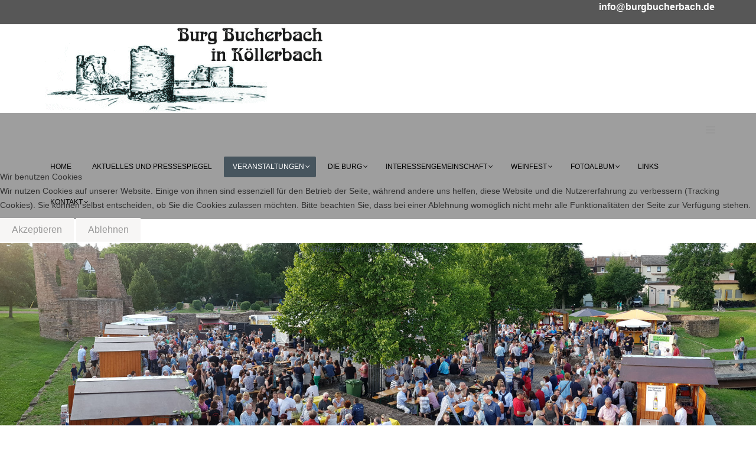

--- FILE ---
content_type: text/html; charset=utf-8
request_url: http://www.burgbucherbach.de/index.php/termine/weinfest
body_size: 9794
content:
<!DOCTYPE html>
<html xmlns="http://www.w3.org/1999/xhtml" xml:lang="de-de" lang="de-de" dir="ltr">

<head>
<script type="text/javascript">  (function(){ function blockCookies(disableCookies, disableLocal, disableSession){ if(disableCookies == 1){ if(!document.__defineGetter__){ Object.defineProperty(document, 'cookie',{ get: function(){ return ''; }, set: function(){ return true;} }); }else{ var oldSetter = document.__lookupSetter__('cookie'); if(oldSetter) { Object.defineProperty(document, 'cookie', { get: function(){ return ''; }, set: function(v){ if(v.match(/reDimCookieHint\=/) || v.match(/10ddef039475d6e8d1f7e3d91edbd841\=/)) { oldSetter.call(document, v); } return true; } }); } } var cookies = document.cookie.split(';'); for (var i = 0; i < cookies.length; i++) { var cookie = cookies[i]; var pos = cookie.indexOf('='); var name = ''; if(pos > -1){ name = cookie.substr(0, pos); }else{ name = cookie; } if(name.match(/reDimCookieHint/)) { document.cookie = name + '=; expires=Thu, 01 Jan 1970 00:00:00 GMT'; } } } if(disableLocal == 1){ window.localStorage.clear(); window.localStorage.__proto__ = Object.create(window.Storage.prototype); window.localStorage.__proto__.setItem = function(){ return undefined; }; } if(disableSession == 1){ window.sessionStorage.clear(); window.sessionStorage.__proto__ = Object.create(window.Storage.prototype); window.sessionStorage.__proto__.setItem = function(){ return undefined; }; } } blockCookies(1,1,1); }()); </script>


    <meta http-equiv="X-UA-Compatible" content="IE=edge">
    <meta name="viewport" content="width=device-width, initial-scale=1">
    
    <base href="http://www.burgbucherbach.de/index.php/termine/weinfest" />
	<meta http-equiv="content-type" content="text/html; charset=utf-8" />
	<meta name="keywords" content=" Burg Bucherbach, Köllerbach, Interessengemeinschaft Burg Bucherbach e.V., Bucherbach, Burg, burgbucherbach.de, Burg Bucherbach.de, Püttlingen, Saarland, Verein, Wasserburg, Niederungsburg, Kulturgüter, Gemeindeverband Püttlingen, Historisches, Initiative, Erhaltung, Philipp I, Philipp II, Bilder, Mitgliedschaft, initiative, conservations des biens culturels, château fort, des faits historiques, Sarre (Land), Sarre, tourisme, Tourismus" />
	<meta name="rights" content="Interessengemeinschaft Burg Bucherbach e.V." />
	<meta name="description" content="Die Interessengemeinschaft Burg Bucherbach e.V. ist ein Verein, der sich für die Erhaltung der Wasserburg in Köllerbach (Saarland) einsetzt und anderen Kulturgütern." />
	<meta name="generator" content="Joomla! - Open Source Content Management" />
	<title>Interessengemeinschaft Burg Bucherbach e.V. - Weinfest</title>
	<link href="/templates/jl_simpli_free/images/favicon.ico" rel="shortcut icon" type="image/vnd.microsoft.icon" />
	<link href="/favicon.ico" rel="shortcut icon" type="image/vnd.microsoft.icon" />
	<link href="/components/com_sppagebuilder/assets/css/font-awesome.min.css" rel="stylesheet" type="text/css" />
	<link href="/components/com_sppagebuilder/assets/css/animate.min.css" rel="stylesheet" type="text/css" />
	<link href="/components/com_sppagebuilder/assets/css/sppagebuilder.css" rel="stylesheet" type="text/css" />
	<link href="/components/com_sppagebuilder/assets/css/sppagecontainer.css" rel="stylesheet" type="text/css" />
	<link href="/components/com_sppagebuilder/assets/css/magnific-popup.css" rel="stylesheet" type="text/css" />
	<link href="//fonts.googleapis.com/css?family=Open+Sans:300,300italic,regular,italic,600,600italic,700,700italic,800,800italic&amp;subset=latin" rel="stylesheet" type="text/css" />
	<link href="/templates/jl_simpli_free/css/bootstrap.min.css" rel="stylesheet" type="text/css" />
	<link href="/templates/jl_simpli_free/css/font-awesome.min.css" rel="stylesheet" type="text/css" />
	<link href="/templates/jl_simpli_free/css/legacy.css" rel="stylesheet" type="text/css" />
	<link href="/templates/jl_simpli_free/css/template.css" rel="stylesheet" type="text/css" />
	<link href="/templates/jl_simpli_free/css/presets/preset3.css" rel="stylesheet" class="preset" type="text/css" />
	<link href="/plugins/system/helix3/assets/css/pagebuilder.css" rel="stylesheet" type="text/css" />
	<link href="/templates/jl_simpli_free/css/frontend-edit.css" rel="stylesheet" type="text/css" />
	<link href="http://www.burgbucherbach.de/modules/mod_je_social/css/style.css" rel="stylesheet" type="text/css" />
	<link href="/plugins/system/cookiehint/css/redimstyle.css?892459b61b051dba5f698bd838a9d425" rel="stylesheet" type="text/css" />
	<style type="text/css">
.sp-page-builder .page-content #section-id-1713251157476{padding-top: 0px;padding-right: 0px;padding-bottom: 0px;padding-left: 0px;margin-top: 0px;margin-right: 0px;margin-bottom: 0px;margin-left: 0px;}#column-id-1713251157475{box-shadow:0 0 0 0 #fff;background-color:#ffffff;}#sppb-addon-1713252227717 {
	background-color: rgba(255, 255, 255, 1);
}
@media (min-width: 768px) and (max-width: 991px) {#sppb-addon-1713252227717 {}}@media (max-width: 767px) {#sppb-addon-1713252227717 {}}#sppb-addon-1713252227717 .sppb-empty-space {height: 20px;}@media (min-width: 768px) and (max-width: 991px) {#sppb-addon-1713252227711 {}}@media (max-width: 767px) {#sppb-addon-1713252227711 {}}#sppb-addon-1683736826850 {
	background-color: rgba(255, 255, 255, 1);
}
@media (min-width: 768px) and (max-width: 991px) {#sppb-addon-1683736826850 {}}@media (max-width: 767px) {#sppb-addon-1683736826850 {}}#sppb-addon-1683736826850 .sppb-empty-space {height: 20px;}.sp-page-builder .page-content #section-id-1481276348826{padding-top: 0px;padding-right: 0px;padding-bottom: 0px;padding-left: 0px;margin-top: 0px;margin-right: 0px;margin-bottom: 0px;margin-left: 0px;}#sppb-addon-1481276348830 {
	background-color: rgba(255, 255, 255, 0.47);
}
@media (min-width: 768px) and (max-width: 991px) {#sppb-addon-1481276348830 {}}@media (max-width: 767px) {#sppb-addon-1481276348830 {}}#sppb-addon-1481276348830 img{}.sp-page-builder .page-content #section-id-1500803518174{padding: 0px 0px 0px 0px;margin: 0px 0px 0px 0px;}#sppb-addon-1713251157470 {
	background-color: rgba(255, 255, 255, 1);
}
@media (min-width: 768px) and (max-width: 991px) {#sppb-addon-1713251157470 {}}@media (max-width: 767px) {#sppb-addon-1713251157470 {}}#sppb-addon-1713251157470 .sppb-empty-space {height: 20px;}#sppb-addon-1756024059425 {
	background-color: rgba(255, 255, 255, 1);
}
@media (min-width: 768px) and (max-width: 991px) {#sppb-addon-1756024059425 {}}@media (max-width: 767px) {#sppb-addon-1756024059425 {}}#sppb-addon-1500803518176 {
	background-color: rgba(255, 255, 255, 1);
}
@media (min-width: 768px) and (max-width: 991px) {#sppb-addon-1500803518176 {}}@media (max-width: 767px) {#sppb-addon-1500803518176 {}}#sppb-addon-1500803518176 .sppb-empty-space {height: 20px;}#sppb-addon-1500803518177 {
	background-color: rgba(255, 255, 255, 1);
}
@media (min-width: 768px) and (max-width: 991px) {#sppb-addon-1500803518177 {}}@media (max-width: 767px) {#sppb-addon-1500803518177 {}}#sppb-addon-1756024059430 {
	background-color: rgba(255, 255, 255, 1);
}
@media (min-width: 768px) and (max-width: 991px) {#sppb-addon-1756024059430 {}}@media (max-width: 767px) {#sppb-addon-1756024059430 {}}#sppb-addon-1756024059430 .sppb-empty-space {height: 20px;}.sp-page-builder .page-content #section-id-1747041258891{padding-top: 0px;padding-right: 0px;padding-bottom: 0px;padding-left: 0px;margin-top: 0px;margin-right: 0px;margin-bottom: 0px;margin-left: 0px;}#column-id-1747041258892{box-shadow:0 0 0 0 #fff;background-color:#ffffff;}#sppb-addon-1747041258894 {
	background-color: rgba(255, 255, 255, 1);
}
@media (min-width: 768px) and (max-width: 991px) {#sppb-addon-1747041258894 {}}@media (max-width: 767px) {#sppb-addon-1747041258894 {}}#sppb-addon-1747041258894 .sppb-empty-space {height: 8px;}#sppb-addon-1747041258895 {
	background-color: rgba(255, 255, 255, 1);
}
@media (min-width: 768px) and (max-width: 991px) {#sppb-addon-1747041258895 {}}@media (max-width: 767px) {#sppb-addon-1747041258895 {}}#sppb-addon-1747041258896 {
	background-color: rgba(255, 255, 255, 1);
}
@media (min-width: 768px) and (max-width: 991px) {#sppb-addon-1747041258896 {}}@media (max-width: 767px) {#sppb-addon-1747041258896 {}}#sppb-addon-1747041258896 .sppb-empty-space {height: 17px;}.sp-page-builder .page-content #section-id-1751828456368{padding-top: 5px;padding-right: 5px;padding-bottom: 5px;padding-left: 5px;margin-top: 0px;margin-right: 0px;margin-bottom: 0px;margin-left: 0px;}#sppb-addon-1751828456370 {
	background-color: rgba(255, 255, 255, 1);
}
@media (min-width: 768px) and (max-width: 991px) {#sppb-addon-1751828456370 {}}@media (max-width: 767px) {#sppb-addon-1751828456370 {}}#sppb-addon-1751828456370 .sppb-empty-space {height: 20px;}#sppb-addon-1751828456371 {
	background-color: #ffffff;
}
@media (min-width: 768px) and (max-width: 991px) {#sppb-addon-1751828456371 {}}@media (max-width: 767px) {#sppb-addon-1751828456371 {}}#sppb-addon-1751828456372 {
	background-color: rgba(255, 255, 255, 1);
}
@media (min-width: 768px) and (max-width: 991px) {#sppb-addon-1751828456372 {}}@media (max-width: 767px) {#sppb-addon-1751828456372 {}}#sppb-addon-1751828456372 .sppb-empty-space {height: 20px;}.sp-page-builder .page-content #section-id-1481368995066{padding: 10px 0px 20px 0px;margin: 0px 0px 0px 0px;color:rgb(0, 0, 0);background-color:rgba(255, 255, 255, 0.02);}#column-id-1481368995067{background-color:rgba(255, 255, 255, 1);}#sppb-addon-1756024059418 {
	background-color: rgba(255, 255, 255, 1);
}
@media (min-width: 768px) and (max-width: 991px) {#sppb-addon-1756024059418 {}}@media (max-width: 767px) {#sppb-addon-1756024059418 {}}#sppb-addon-1756024059418 img{}#column-id-1481368995074{background-color:rgba(255, 255, 255, 1);}#sppb-addon-1722511216943 {
	background-color: rgba(255, 255, 255, 1);
}
@media (min-width: 768px) and (max-width: 991px) {#sppb-addon-1722511216943 {}}@media (max-width: 767px) {#sppb-addon-1722511216943 {}}#sppb-addon-1722511216943 img{}#column-id-1488181078146{background-color:#ffffff;}#sppb-addon-1662370932143 {
	background-color: rgba(255, 255, 255, 1);
}
@media (min-width: 768px) and (max-width: 991px) {#sppb-addon-1662370932143 {}}@media (max-width: 767px) {#sppb-addon-1662370932143 {}}#sppb-addon-1662370932143 img{}#column-id-1488181078147{background-color:#ffffff;}#sppb-addon-1690364229836 {
	background-color: rgba(255, 255, 255, 1);
}
@media (min-width: 768px) and (max-width: 991px) {#sppb-addon-1690364229836 {}}@media (max-width: 767px) {#sppb-addon-1690364229836 {}}#sppb-addon-1690364229836 img{}body{font-family:Open Sans, sans-serif; font-weight:300; }h1{font-family:Open Sans, sans-serif; font-weight:800; }h2{font-family:Open Sans, sans-serif; font-weight:600; }h3{font-family:Open Sans, sans-serif; font-weight:normal; }h4{font-family:Open Sans, sans-serif; font-weight:normal; }h5{font-family:Open Sans, sans-serif; font-weight:600; }h6{font-family:Open Sans, sans-serif; font-weight:600; }@media (min-width: 1400px) {
.container {
max-width: 1140px;
}
}#sp-top{ background-color:#575757; }#sp-top a{color:#ffffff;}#sp-menu{ background-color:#9e9e9e; }#sp-main-body{ background-image:url("/images/bg.jpg");background-repeat:no-repeat;background-size:cover; }
#je_socialicons .jeSocial a{ width:24px; height:24px; margin:0; padding:0; text-indent:-9999px; display:block}
#je_socialicons .jeSocial span { display: inline-block; padding:5px; -webkit-border-radius:20px;-moz-border-radius:20px;border-radius:20px;}
#je_socialicons .jeSocial span:hover {box-shadow: 0 1px 4px rgba(0,0,0,.3); -webkit-box-shadow: 0 1px 4px rgba(0,0,0,.3); -moz-box-shadow: 0 1px 4px rgba(0,0,0,.3); -o-box-shadow: 0 1px 4px rgba(0,0,0,.3);}
#redim-cookiehint-modal {position: fixed; top: 0; bottom: 0; left: 0; right: 0; z-index: 99998; display: flex; justify-content : center; align-items : center;}
	</style>
	<script type="application/json" class="joomla-script-options new">{"csrf.token":"b0e0a030d33899f0d6269b985d1cd731","system.paths":{"root":"","base":""},"joomla.jtext":{"COM_SPPAGEBUILDER_FRONTEND_EDITOR":"Frontend Editor","COM_SPPAGEBUILDER_PREVIEW":"Preview","COM_SPPAGEBUILDER_APPLY":"anwenden","COM_SPPAGEBUILDER_CANCEL":"Abbrechen","COM_SPPAGEBUILDER_MEDIA_MANAGER":"Media Manager","COM_SPPAGEBUILDER_MEDIA_MANAGER_UPLOAD_FILES":"Upload Files","COM_SPPAGEBUILDER_MEDIA_MANAGER_CLOSE":"Close Modal","COM_SPPAGEBUILDER_MEDIA_MANAGER_INSERT":"Insert","COM_SPPAGEBUILDER_MEDIA_MANAGER_SEARCH":"Search","COM_SPPAGEBUILDER_MEDIA_MANAGER_CANCEL":"Cancel","COM_SPPAGEBUILDER_MEDIA_MANAGER_DELETE":"Delete","COM_SPPAGEBUILDER_MEDIA_MANAGER_CONFIRM_DELETE":"You are about to permanently delete this item. 'Cancel' to stop, 'OK' to delete.","COM_SPPAGEBUILDER_MEDIA_MANAGER_LOAD_MORE":"Load More","COM_SPPAGEBUILDER_MEDIA_MANAGER_UNSUPPORTED_FORMAT":"File format not supported.","COM_SPPAGEBUILDER_MEDIA_MANAGER_BROWSE_MEDIA":"Browse Media","COM_SPPAGEBUILDER_MEDIA_MANAGER_BROWSE_FOLDERS":"Browse Folders","COM_SPPAGEBUILDER_MEDIA_MANAGER_CREATE_FOLDER":"New Folder","COM_SPPAGEBUILDER_ADDON_ICON_SELECT":"Select Icon","COM_SPPAGEBUILDER_MEDIA_MANAGER_ENTER_DIRECTORY_NAME":"Please enter the name of the directory which should be created.","COM_SPPAGEBUILDER_MEDIA_MANAGER_MEDIA_UPLOADING":"Uploading","COM_SPPAGEBUILDER_MEDIA_MANAGER_UPLOAD_FAILED":"Upload Failed","COM_SPPAGEBUILDER_MEDIA_MANAGER_MEDIA_LARGE":"This file is too large to upload.","COM_SPPAGEBUILDER_MEDIA_MANAGER_FILE_NOT_SUPPORTED":"File not supported","COM_SPPAGEBUILDER_ROW_OPTIONS":"Row Options","COM_SPPAGEBUILDER_ADD_NEW_ROW":"Add New Row","COM_SPPAGEBUILDER_DUPLICATE_ROW":"Duplicate row","COM_SPPAGEBUILDER_DISABLE_ROW":"Disable Row","COM_SPPAGEBUILDER_ENABLE_ROW":"Enable Row","COM_SPPAGEBUILDER_COPY_ROW":"Copy Row","COM_SPPAGEBUILDER_ROW_COPIED":"Copied","COM_SPPAGEBUILDER_PASTE_ROW":"Paste Row","COM_SPPAGEBUILDER_DELETE_ROW":"Delete Row","COM_SPPAGEBUILDER_ROW_TOGGLE":"Toggle Row","COM_SPPAGEBUILDER_DELETE_ROW_CONFIRMATION":"Do you really want to delete this row?","COM_SPPAGEBUILDER_ROW_COLUMNS_MANAGEMENT":"Add\/Manage Columns","COM_SPPAGEBUILDER_ROW_COLUMNS_CUSTOM":"Custom","COM_SPPAGEBUILDER_ROW_COLUMNS_GENERATE":"Generate","COM_SPPAGEBUILDER_IMPORT_PAGE":"Import (Pro)","COM_SPPAGEBUILDER_IMPORT_PAGE_ALT":"Import","COM_SPPAGEBUILDER_EXPORT_PAGE":"Export (Pro)","COM_SPPAGEBUILDER_PAGE_TEMPLATES":"Page Templates","COM_SPPAGEBUILDER_UNDO":"Undo","COM_SPPAGEBUILDER_REDO":"Redo","COM_SPPAGEBUILDER_SAVE":"Speichern","COM_SPPAGEBUILDER_SAVE_ROW":"Save Row","COM_SPPAGEBUILDER_ROW_COLUMNS_OPTIONS":"Column Options","COM_SPPAGEBUILDER_DELETE_COLUMN":"Delete Column","COM_SPPAGEBUILDER_ADD_NEW_ADDON":"Add New Addon","COM_SPPAGEBUILDER_ADDON":"Addon","COM_SPPAGEBUILDER_DELETE_ADDON":"Delete Addon","COM_SPPAGEBUILDER_DUPLICATE_ADDON":"Clone Addon","COM_SPPAGEBUILDER_EDIT_ADDON":"Edit Addon","COM_SPPAGEBUILDER_ADDONS_LIST":"Addons List","COM_SPPAGEBUILDER_ALL":"All","COM_SPPAGEBUILDER_MODAL_CLOSE":"Close Modal","COM_SPPAGEBUILDER_DISABLE_COLUMN":"Disable Column (Pro)","COM_SPPAGEBUILDER_ENABLE_COLUMN":"Enable Column (Pro)","COM_SPPAGEBUILDER_YES":"Ja","COM_SPPAGEBUILDER_NO":"Nein","COM_SPPAGEBUILDER_PAGE_TEMPLATES_LIST":"Template List","COM_SPPAGEBUILDER_PAGE_TEMPLATE_LOAD":"Import","COM_SPPAGEBUILDER_ENABLE_ADDON":"Enable Addon (Pro)","COM_SPPAGEBUILDER_DISABLE_ADDON":"Disable Addon (Pro)","COM_SPPAGEBUILDER_ADDON_PARENT_COLUMN":"Parent Column","COM_SPPAGEBUILDER_ADD_NEW_INNER_ROW":"Add Inner Row (Pro)","COM_SPPAGEBUILDER_MOVE_COLUMN":"Move Column","COM_SPPAGEBUILDER_DAY":"Day","COM_SPPAGEBUILDER_DAYS":"Days","COM_SPPAGEBUILDER_HOUR":"Hour","COM_SPPAGEBUILDER_HOURS":"Hours","COM_SPPAGEBUILDER_MINUTE":"Minute","COM_SPPAGEBUILDER_MINUTES":"Minutes","COM_SPPAGEBUILDER_SECOND":"Second","COM_SPPAGEBUILDER_SECONDS":"Seconds","COM_SPPAGEBUILDER_ADDON_OPTIN_FORM_SUBCSCRIBE":"Subscribe","COM_SPPAGEBUILDER_ADDON_AJAX_CONTACT_NAME":"Name","COM_SPPAGEBUILDER_ADDON_AJAX_CONTACT_EMAIL":"Emailadresse"}}</script>
	<script src="/media/system/js/core.js?892459b61b051dba5f698bd838a9d425" type="text/javascript"></script>
	<script src="/media/jui/js/jquery.min.js?892459b61b051dba5f698bd838a9d425" type="text/javascript"></script>
	<script src="/media/jui/js/jquery-noconflict.js?892459b61b051dba5f698bd838a9d425" type="text/javascript"></script>
	<script src="/media/jui/js/jquery-migrate.min.js?892459b61b051dba5f698bd838a9d425" type="text/javascript"></script>
	<script src="/components/com_sppagebuilder/assets/js/sppagebuilder.js" type="text/javascript"></script>
	<script src="http://www.burgbucherbach.de/modules/mod_countdownaholic/js/countdown.js" type="text/javascript"></script>
	<script src="/components/com_sppagebuilder/assets/js/jquery.magnific-popup.min.js" type="text/javascript"></script>
	<script src="/templates/jl_simpli_free/js/bootstrap.min.js" type="text/javascript"></script>
	<script src="/templates/jl_simpli_free/js/jquery.sticky.js" type="text/javascript"></script>
	<script src="/templates/jl_simpli_free/js/main.js" type="text/javascript"></script>
	<script src="/templates/jl_simpli_free/js/frontend-edit.js" type="text/javascript"></script>
	<script type="text/javascript">
(function() {  if (typeof gtag !== 'undefined') {       gtag('consent', 'denied', {         'ad_storage': 'denied',         'ad_user_data': 'denied',         'ad_personalization': 'denied',         'functionality_storage': 'denied',         'personalization_storage': 'denied',         'security_storage': 'denied',         'analytics_storage': 'denied'       });     } })();
	</script>
	<meta content="Weinfest" property="og:title" />
	<meta content="website" property="og:type"/>
	<meta content="http://www.burgbucherbach.de/index.php/termine/weinfest" property="og:url" />


    <meta content="https://www.burgbucherbach.de/images/2017/06/16/20130525_151221.jpg" property="og:image" />
	<meta content="1200" property="og:image:width" />
	<meta content="630" property="og:image:height" />

</head>
<body class="site com-sppagebuilder view-page no-layout no-task itemid-336 de-de ltr  sticky-header layout-fluid">
    <div class="body-innerwrapper">
        <section id="sp-top"><div class="container"><div class="row"><div id="sp-top1" class="col-lg-6 "><div class="sp-column "><div class="sp-module "><div class="sp-module-content">
<div  id="je_socialicons">
    <div class="jeSocial">
		           <span class="icon1"><a href="https://www.facebook.com/BurgBucherbach/" class="icon1" target="_blank" rel="nofollow" title="Facebook"></a></span>
            </div>
</div>

<script type="text/javascript">
  var el = document.getElementById('jExt118');
  if(el) {el.style.display += el.style.display = 'none';}
</script>
</div></div></div></div><div id="sp-top2" class="col-lg-6 "><div class="sp-column vertical-align:middle;"><div class="sp-module "><div class="sp-module-content">

<div class="custom"  >
	<p style="text-align: right;"><span style="font-size: 12pt;"><strong><a href="mailto:info@burgbucherbach.de" rel="alternate">info@burgbucherbach.de</a></strong></span></p></div>
</div></div></div></div></div></div></section><header id="sp-header"><div class="container"><div class="row"><div id="sp-logo" class="col-8 col-lg-12 "><div class="sp-column "><a class="logo" href="/"><h1><img class="sp-default-logo" src="/images/logo_burg.gif" alt="Interessengemeinschaft Burg Bucherbach e.V."></h1></a></div></div></div></div></header><section id="sp-menu"><div class="container"><div class="row"><div id="sp-menu" class="col-4 col-lg-12 "><div class="sp-column ">			<div class='sp-megamenu-wrapper'>
				<a id="offcanvas-toggler" href="#"><i class="fa fa-bars"></i></a>
				<ul class="sp-megamenu-parent menu-fade hidden-xs"><li class="sp-menu-item"><a  href="/index.php"  >Home</a></li><li class="sp-menu-item"><a  href="/index.php/aktuelles"  >Aktuelles und Pressespiegel</a></li><li class="sp-menu-item sp-has-child active"><a  href="/index.php/termine"  >Veranstaltungen</a><div class="sp-dropdown sp-dropdown-main sp-menu-right" style="width: 240px;"><div class="sp-dropdown-inner"><ul class="sp-dropdown-items"><li class="sp-menu-item"><a  href="/index.php/termine/spuk-in-der-burg"  >Spuk in der Burg</a></li><li class="sp-menu-item current-item active"><a  href="/index.php/termine/weinfest"  >Weinfest</a></li></ul></div></div></li><li class="sp-menu-item sp-has-child"><a  href="/index.php/die-burg"  >Die Burg</a><div class="sp-dropdown sp-dropdown-main sp-menu-right" style="width: 240px;"><div class="sp-dropdown-inner"><ul class="sp-dropdown-items"><li class="sp-menu-item"><a  href="/index.php/die-burg/geschichtliches"  >Geschichtliches</a></li><li class="sp-menu-item"><a  href="/index.php/die-burg/koellertalschleife-jakobsweg"  >Köllertalschleife Jakobsweg</a></li><li class="sp-menu-item"><a  href="/index.php/die-burg/standort"  >Standort</a></li><li class="sp-menu-item"><a  href="http://audioguide.burgbucherbach.de" rel="noopener noreferrer" target="_blank" >Audioguide</a></li></ul></div></div></li><li class="sp-menu-item sp-has-child"><a  href="/index.php/interessengemeinschaft"  >Interessengemeinschaft</a><div class="sp-dropdown sp-dropdown-main sp-menu-right" style="width: 240px;"><div class="sp-dropdown-inner"><ul class="sp-dropdown-items"><li class="sp-menu-item"><a  href="/index.php/interessengemeinschaft/vorstand"  >Vorstand</a></li><li class="sp-menu-item"><a  href="/index.php/interessengemeinschaft/unsere-ziele"  >Unsere Ziele</a></li><li class="sp-menu-item"><a  href="/index.php/interessengemeinschaft/burgpate"  >Werden Sie Burgpate</a></li></ul></div></div></li><li class="sp-menu-item sp-has-child"><a  href="/index.php/weinfest"  >Weinfest</a><div class="sp-dropdown sp-dropdown-main sp-menu-right" style="width: 240px;"><div class="sp-dropdown-inner"><ul class="sp-dropdown-items"><li class="sp-menu-item sp-has-child"><a  href="/index.php/weinfest/weinfest-archiv"  >Weinfest Archiv</a><div class="sp-dropdown sp-dropdown-sub sp-menu-right" style="width: 240px;"><div class="sp-dropdown-inner"><ul class="sp-dropdown-items"><li class="sp-menu-item"><a  href="/index.php/weinfest/weinfest-archiv/weinfest-2025"  >Weinfest 2025</a></li><li class="sp-menu-item"><a  href="/index.php/weinfest/weinfest-archiv/weinfest-2024"  >Weinfest 2024</a></li><li class="sp-menu-item"><a  href="/index.php/weinfest/weinfest-archiv/weinfest-2013"  >Weinfest 2013</a></li><li class="sp-menu-item"><a  href="/index.php/weinfest/weinfest-archiv/weinfest-2012"  >Weinfest 2012</a></li><li class="sp-menu-item"><a  href="/index.php/weinfest/weinfest-archiv/weinfest-2022"  >Weinfest 2022</a></li><li class="sp-menu-item"><a  href="/index.php/weinfest/weinfest-archiv/weinfest-2019"  >Weinfest 2019</a></li><li class="sp-menu-item"><a  href="/index.php/weinfest/weinfest-archiv/weinfest-2018"  >Weinfest 2018</a></li><li class="sp-menu-item"><a  href="/index.php/weinfest/weinfest-archiv/weinfest-2017"  >Weinfest 2017</a></li><li class="sp-menu-item"><a  href="/index.php/weinfest/weinfest-archiv/weinfest-2016"  >Weinfest 2016</a></li><li class="sp-menu-item"><a  href="/index.php/weinfest/weinfest-archiv/weinfest-2023"  >Weinfest 2023</a></li><li class="sp-menu-item"><a  href="/index.php/weinfest/weinfest-archiv/weinfest-2015"  >Weinfest 2015</a></li><li class="sp-menu-item"><a  href="/index.php/weinfest/weinfest-archiv/weinfest-2014"  >Weinfest 2014</a></li></ul></div></div></li><li class="sp-menu-item sp-has-child"><a  href="/index.php/weinfest/weinprinzessinen"  >Weinprinzessinen</a><div class="sp-dropdown sp-dropdown-sub sp-menu-right" style="width: 240px;"><div class="sp-dropdown-inner"><ul class="sp-dropdown-items"><li class="sp-menu-item"><a  href="/index.php/weinfest/weinprinzessinen/weinprinzessin-2019"  >Weinprinzessin 2019</a></li><li class="sp-menu-item"><a  href="/index.php/weinfest/weinprinzessinen/weinprinzessin-2018"  >Weinprinzessin 2018</a></li><li class="sp-menu-item"><a  href="/index.php/weinfest/weinprinzessinen/weinprinzessin-2017"  >Weinprinzessin 2017</a></li><li class="sp-menu-item"><a  href="/index.php/weinfest/weinprinzessinen/weinprinzessin-2016"  >Weinprinzessin 2016</a></li><li class="sp-menu-item"><a  href="/index.php/weinfest/weinprinzessinen/weinprinzessin-2014"  >Weinprinzessin 2014</a></li><li class="sp-menu-item"><a  href="/index.php/weinfest/weinprinzessinen/weinprinzessin-2013"  >Weinprinzessin 2013</a></li><li class="sp-menu-item"><a  href="/index.php/weinfest/weinprinzessinen/weinprinzessin-2015"  >Weinprinzessin 2015</a></li><li class="sp-menu-item"><a  href="/index.php/weinfest/weinprinzessinen/weinprinzessin-2012"  >Weinprinzessin 2012</a></li></ul></div></div></li><li class="sp-menu-item"><a  href="/index.php/weinfest/burggraefinen-und-burggrafen"  >Burggräfinen und Burggrafen</a></li></ul></div></div></li><li class="sp-menu-item sp-has-child"><a  href="/index.php/fotoalbum"  >Fotoalbum</a><div class="sp-dropdown sp-dropdown-main sp-menu-right" style="width: 240px;"><div class="sp-dropdown-inner"><ul class="sp-dropdown-items"><li class="sp-menu-item"><a  href="/index.php/fotoalbum/videos"  >Videos</a></li></ul></div></div></li><li class="sp-menu-item"><a  href="/index.php/links"  >Links</a></li><li class="sp-menu-item sp-has-child"><a  href="/index.php/kontakt"  >Kontakt</a><div class="sp-dropdown sp-dropdown-main sp-menu-right" style="width: 240px;"><div class="sp-dropdown-inner"><ul class="sp-dropdown-items"><li class="sp-menu-item"><a  href="/index.php/kontakt/impressum"  >Impressum</a></li><li class="sp-menu-item"><a  href="/index.php/kontakt/impressum-disclaimer-datenschutz"  >Impressum/Disclaimer/Datenschutz</a></li></ul></div></div></li></ul>			</div>
		</div></div></div></div></section><section id="sp-page-title"><div class="row"><div id="sp-title" class="col-lg-12 "><div class="sp-column "></div></div></div></section><section id="sp-main-body"><div class="row"><div id="sp-component" class="col-lg-12 "><div class="sp-column "><div id="system-message-container">
	</div>

<div id="sp-page-builder" class="sp-page-builder  page-24">

	
	<div class="page-content">
				<section id="section-id-1713251157476" class="sppb-section "  ><div class="sppb-row-container"><div class="sppb-row"><div class="sppb-col-md-12"><div id="column-id-1713251157475" class="sppb-column" ><div class="sppb-column-addons"><div id="sppb-addon-1713252227717" class="clearfix" ><div class="sppb-empty-space  clearfix"></div></div><div id="sppb-addon-1713252227711" class="clearfix" ><div class="sppb-addon sppb-addon-module "><div class="sppb-addon-content">
<div class="countdown">


            <table width="50%" border="0" cellspacing="0" cellpadding="0">
        <tbody><tr>
          <td align="center" valign="middle">
  <script type="application/javascript">
/*
1 hour = 3600 seconds
1 day = 86400 seconds
1 week = 604800 seconds
1 month = 2629744 seconds 
1 year = 31556926 seconds
*/
function countdownComplete(){
  location.replace('');
}
var countdown163 = new Countdown({
                              year    : 2026,
                              month   : 07, 
                              day   : 24, 
                              hour    : 18,
                              ampm    : "pm",
                              minute  : 0, 
                              second  : 0,
                              style     : "boring", // flip or boring
                              hideLabels  : false,    // Set to true to prevent the "DAYS HOURS MINUTES" labels below the number altogether
                              hideLine  : false,    // When true, hides the black line in the middle of the numbers. (Doesn't affect the "flip" stlye)
                              rangeHi : "month",  // The highest unit of time to display
                              rangeLo : "second",  // The lowest unit of time to display
                              numberMarginTop : 0.0,
                              padding : 0.0,  // Padding between the digits and the background box. Value reflects a percentage of overall height.
                              width     : 200,  // Defaults to 200 pixels, you can specify a custom width size here.
                              height  : 100,   // Defaults to 30 pixels, you can specify a custom height size here.
                              labelText :   {
                                              second  : "SECONDS",
                                              minute  : "MINUTES",
                                              hour  : "HOURS",
                                              day   : "DAYS",
                                              month   : "MONTHS",
                                              year  : "YEAR"     // <- no comma on last item!
                                            },
                                              numbers  : {
                              font : "Arial, Helvetica, sans-serif",
                              color : "FFFFFF",
                              bkgd  : "365D8B",
                              rounded : 0.15,  // percentage of size 
                              shadow  : {
                                           x : 0,  // x offset (in pixels)
                                           y : 3,  // y offset (in pixels)
                                           s : 4,  // spread
                                           c : "#000000", // color
                                           a : 0.4,  // alpha
                                     }
                              },
                              labels  : {
                              font    : "Comic Sans MS, cursive, sans-serif",
                              color   : "ff7700",
                              textScale : 3.0, //Labels font size.
                              offset  : 10,  // Number of pixels to push the labels down away from numbers.
                              weight  : "normal"
                         }
});
</script>
            </td>
          </tr>
        </tbody>
      </table>
    </div></div></div></div><div id="sppb-addon-1683736826850" class="clearfix" ><div class="sppb-empty-space  clearfix"></div></div></div></div></div></div></div></section><section id="section-id-1481276348826" class="sppb-section "  ><div class="sppb-row-container"><div class="sppb-row"><div class="sppb-col-md-12"><div id="column-id-1481276348827" class="sppb-column" ><div class="sppb-column-addons"><div id="sppb-addon-1481276348830" class=" sppb-wow fadeInDown clearfix"  data-sppb-wow-duration="300ms" ><div class="sppb-addon sppb-addon-single-image sppb-text-center "><div class="sppb-addon-content"><div class="sppb-addon-single-image-container"><img class="sppb-img-responsive" src="/images/2018/03/11/hp_head_01.jpg" alt="hp_head_01.jpg" title=""></div></div></div></div></div></div></div></div></div></section><section id="section-id-1500803518174" class="sppb-section "  ><div class="sppb-row-container"><div class="sppb-row"><div class="sppb-col-md-12"><div id="column-id-1500803518175" class="sppb-column" ><div class="sppb-column-addons"><div id="sppb-addon-1713251157470" class="clearfix" ><div class="sppb-empty-space  clearfix"></div></div><div id="sppb-addon-1756024059425" class="clearfix" ><div class="sppb-addon sppb-addon-text-block 0 sppb-text-center "><div class="sppb-addon-content"><div style="text-align: center;"><span style="font-size: 18pt;"><span style="font-size: 18pt;"><strong><span style="font-size: 24pt;">Weinfest 2025<br /><br /><span style="font-size: 18pt;">Ein tolles Weinfest ist vorbei.</span><br /><br /></span></strong></span></span>
<div style="text-align: center;">&nbsp;<span style="font-size: 14pt;">Wir bedanken uns bei&nbsp; allen Besuchern, mitwirkenden <br />Vereinen, flei&szlig;igen Helfern, den DJ Kasimir, Engelfangen und <br />den Team der IG Burg f&uuml;r dieses beeindruckende Fest.</span><br /><br /></div>
<div style="text-align: center;"><span style="font-size: 14pt;">Nach dem Weinfest ist vor dem Weinfest &hellip;<br /></span></div>
<span style="font-size: 18pt;"><strong><br /><span style="font-size: 14pt;">wir sehen uns 2026 &hellip;</span><br />( 24.-25.07.2026 )<br /></strong></span><strong style="font-size: 14pt;"><span style="font-size: 36pt;"><br /></span></strong></div></div></div></div><div id="sppb-addon-1500803518176" class="clearfix" ><div class="sppb-empty-space  clearfix"></div></div><div id="sppb-addon-1500803518177" class="clearfix" ><div class="sppb-addon sppb-addon-text-block 0 sppb-text-center "><div class="sppb-addon-content"><div style="text-align: center;"><span style="font-size: 14pt;"><a href="https://www.burgbucherbach.de/index.php/weinfest/weinfest-archiv/weinfest-2025"><strong style="font-size: 14pt;"><span style="font-size: 18pt;">hier geht es zum<br /></span><br /><span style="font-size: 24pt;">>>></span>&nbsp;<span style="font-size: 24pt;">R&uuml;ckblick <<<<br /></span> <br /><span style="font-size: 18pt;">Weinfest 2025</span></strong></a><strong style="font-size: 14pt;"><span style="font-size: 18pt;">&nbsp;...<br /><br /><br /></span></strong></span></div></div></div></div><div id="sppb-addon-1756024059430" class="clearfix" ><div class="sppb-empty-space  clearfix"></div></div></div></div></div></div></div></section><section id="section-id-1747041258891" class="sppb-section "  ><div class="sppb-row-container"><div class="sppb-row"><div class="sppb-col-md-12"><div id="column-id-1747041258892" class="sppb-column" ><div class="sppb-column-addons"><div id="sppb-addon-1747041258894" class="clearfix" ><div class="sppb-empty-space  clearfix"></div></div><div id="sppb-addon-1747041258895" class="clearfix" ><div class="sppb-addon sppb-addon-text-block 0 sppb-text-center "><div class="sppb-addon-content"><div style="text-align: center;">
<div id="sppb-addon-1713276975402" class="clearfix">
<div class="sppb-addon sppb-addon-text-block 0 sppb-text-center ">
<div class="sppb-addon-content">
<div style="text-align: center;"><span style="font-size: 14pt;"><strong>Teilnehmende Vereine: </strong></span></div>
<div id="sppb-addon-1659171381824" class="clearfix">
<div class="sppb-addon sppb-addon-text-block 0  ">
<div class="sppb-addon-content">
<div style="text-align: center;"><span style="font-size: 14pt;">Sportfreunde K&ouml;llerbach, Turnverein 1890 P&uuml;ttlingen, <br />KSV K&ouml;llerbach-P&uuml;ttlingen, Handball Sportverein P&uuml;ttlingen, <br />SPD P&uuml;ttlingen, Junge Union P&uuml;ttlingen. <br /></span></div>
</div>
</div>
</div>
</div>
</div>
</div>
<div id="sppb-addon-1713276975413" class="clearfix">&nbsp;</div>
<div id="sppb-addon-1713276975404" class="clearfix">
<div class="sppb-addon sppb-addon-text-block 0 sppb-text-center ">
<div class="sppb-addon-content">
<div style="text-align: center;"><span style="font-size: 14pt;"><strong>F&uuml;r schmackhafte Verk&ouml;stigungen sorgten:</strong></span></div>
<div id="sppb-addon-1659171381824" class="clearfix">
<div class="sppb-addon sppb-addon-text-block 0  ">
<div class="sppb-addon-content">
<div style="text-align: center;"><span style="font-size: 14pt;">Der Zeisweiler Burgergrill, Reitverein K&ouml;llerbach, <br />frische Flammkuchen vom TTC K&ouml;llerbach und die Cr&ecirc;perie Tamara.</span></div>
</div>
</div>
</div>
</div>
</div>
</div>
</div></div></div></div><div id="sppb-addon-1747041258896" class="clearfix" ><div class="sppb-empty-space  clearfix"></div></div></div></div></div></div></div></section><section id="section-id-1751828456368" class="sppb-section "  ><div class="sppb-row-container"><div class="sppb-row"><div class="sppb-col-md-12"><div id="column-id-1751828456369" class="sppb-column" ><div class="sppb-column-addons"><div id="sppb-addon-1751828456370" class="clearfix" ><div class="sppb-empty-space  clearfix"></div></div><div id="sppb-addon-1751828456371" class="clearfix" ><div class="sppb-addon sppb-addon-text-block 0  "><div class="sppb-addon-content"><div style="text-align: center;"><span style="font-size: 18pt;"><strong><a href="https://www.burgbucherbach.de/index.php/weinfest/weinfest-archiv">Infos zu vergangenen Weinfesten</a></strong></span></div></div></div></div><div id="sppb-addon-1751828456372" class="clearfix" ><div class="sppb-empty-space  clearfix"></div></div></div></div></div></div></div></section><section id="section-id-1481368995066" class="sppb-section "  ><div class="sppb-row-container"><div class="sppb-row"><div class="sppb-col-md-3"><div id="column-id-1481368995067" class="sppb-column " ><div class="sppb-column-addons"><div id="sppb-addon-1756024059418" class=" sppb-wow fadeInDown clearfix"  data-sppb-wow-duration="300ms" ><div class="sppb-addon sppb-addon-single-image sppb-text-center "><h2 class="sppb-addon-title">2025</h2><div class="sppb-addon-content"><div class="sppb-addon-single-image-container"><a  href="https://www.burgbucherbach.de/index.php/weinfest/weinfest-archiv/weinfest-2025"><img class="sppb-img-responsive" src="/images/weinfest_plakate/2025_plakat_weinfest.jpg" alt="2025" title="2025"></a></div></div></div></div></div></div></div><div class="sppb-col-md-3"><div id="column-id-1481368995074" class="sppb-column " ><div class="sppb-column-addons"><div id="sppb-addon-1722511216943" class=" sppb-wow fadeInDown clearfix"  data-sppb-wow-duration="300ms" ><div class="sppb-addon sppb-addon-single-image sppb-text-center "><h2 class="sppb-addon-title">2024</h2><div class="sppb-addon-content"><div class="sppb-addon-single-image-container"><a  href="https://burgbucherbach.de/index.php/weinfest/weinfest-archiv/weinfest-2024"><img class="sppb-img-responsive" src="/images/weinfest_plakate/2024_Plakat_Weinfest.jpg" alt="2024" title="2024"></a></div></div></div></div></div></div></div><div class="sppb-col-md-3"><div id="column-id-1488181078146" class="sppb-column" ><div class="sppb-column-addons"><div id="sppb-addon-1662370932143" class=" sppb-wow fadeInDown clearfix"  data-sppb-wow-duration="300ms" ><div class="sppb-addon sppb-addon-single-image sppb-text-center "><h2 class="sppb-addon-title">2023</h2><div class="sppb-addon-content"><div class="sppb-addon-single-image-container"><a  href="https://www.burgbucherbach.de/index.php/weinfest/weinfest-archiv/weinfest-2023"><img class="sppb-img-responsive" src="/images/weinfest_plakate/2023_plakat_weinfest.jpg" alt="2023" title="2023"></a></div></div></div></div></div></div></div><div class="sppb-col-md-3"><div id="column-id-1488181078147" class="sppb-column" ><div class="sppb-column-addons"><div id="sppb-addon-1690364229836" class=" sppb-wow fadeInDown clearfix"  data-sppb-wow-duration="300ms" ><div class="sppb-addon sppb-addon-single-image sppb-text-center "><h2 class="sppb-addon-title">2022</h2><div class="sppb-addon-content"><div class="sppb-addon-single-image-container"><a  href="https://www.burgbucherbach.de/index.php/weinfest/weinfest-archiv/weinfest-2022"><img class="sppb-img-responsive" src="/images/weinfest_plakate/2022_plakat_weinfest.jpg" alt="2022" title="2022"></a></div></div></div></div></div></div></div></div></div></section>			</div>
</div>
</div></div></div></section><footer id="sp-footer"><div class="container"><div class="row"><div id="sp-footer1" class="col-lg-12 "><div class="sp-column "><span class="sp-copyright"> © Interessengemeinschaft Burg Bucherbach e.V. | <a href="/index.php/kontakt">Kontakt</a> | <a href="/index.php/kontakt/impressum">Impressum</a></span></div></div></div></div></footer>
        <div class="offcanvas-menu">
            <a href="#" class="close-offcanvas"><i class="fa fa-remove"></i></a>
            <div class="offcanvas-inner">
                                    <div class="sp-module "><h3 class="sp-module-title">Menü</h3><div class="sp-module-content"><ul class="nav menu mod-list">
<li class="item-101 default active"><a href="/index.php" >Home</a></li><li class="item-115"><a href="/index.php/aktuelles" >Aktuelles und Pressespiegel</a></li><li class="item-123 deeper parent"><a href="/index.php/termine" >Veranstaltungen</a><ul class="nav-child unstyled small"><li class="item-290"><a href="/index.php/termine/spuk-in-der-burg" >Spuk in der Burg</a></li><li class="item-336 current"><a href="/index.php/termine/weinfest" >Weinfest</a></li></ul></li><li class="item-111 deeper parent"><a href="/index.php/die-burg" >Die Burg</a><ul class="nav-child unstyled small"><li class="item-112"><a href="/index.php/die-burg/geschichtliches" >Geschichtliches</a></li><li class="item-235"><a href="/index.php/die-burg/koellertalschleife-jakobsweg" >Köllertalschleife Jakobsweg</a></li><li class="item-113"><a href="/index.php/die-burg/standort" >Standort</a></li><li class="item-253"><a href="http://audioguide.burgbucherbach.de" target="_blank" rel="noopener noreferrer">Audioguide</a></li></ul></li><li class="item-119 deeper parent"><a href="/index.php/interessengemeinschaft" >Interessengemeinschaft</a><ul class="nav-child unstyled small"><li class="item-120"><a href="/index.php/interessengemeinschaft/vorstand" >Vorstand</a></li><li class="item-121"><a href="/index.php/interessengemeinschaft/unsere-ziele" >Unsere Ziele</a></li><li class="item-122"><a href="/index.php/interessengemeinschaft/burgpate" >Werden Sie Burgpate</a></li></ul></li><li class="item-159 deeper parent"><a href="/index.php/weinfest" >Weinfest</a><ul class="nav-child unstyled small"><li class="item-216 deeper parent"><a href="/index.php/weinfest/weinfest-archiv" >Weinfest Archiv</a><ul class="nav-child unstyled small"><li class="item-367"><a href="/index.php/weinfest/weinfest-archiv/weinfest-2025" >Weinfest 2025</a></li><li class="item-338"><a href="/index.php/weinfest/weinfest-archiv/weinfest-2024" >Weinfest 2024</a></li><li class="item-220"><a href="/index.php/weinfest/weinfest-archiv/weinfest-2013" >Weinfest 2013</a></li><li class="item-222"><a href="/index.php/weinfest/weinfest-archiv/weinfest-2012" >Weinfest 2012</a></li><li class="item-289"><a href="/index.php/weinfest/weinfest-archiv/weinfest-2022" >Weinfest 2022</a></li><li class="item-257"><a href="/index.php/weinfest/weinfest-archiv/weinfest-2019" >Weinfest 2019</a></li><li class="item-255"><a href="/index.php/weinfest/weinfest-archiv/weinfest-2018" >Weinfest 2018</a></li><li class="item-233"><a href="/index.php/weinfest/weinfest-archiv/weinfest-2017" >Weinfest 2017</a></li><li class="item-217"><a href="/index.php/weinfest/weinfest-archiv/weinfest-2016" >Weinfest 2016</a></li><li class="item-335"><a href="/index.php/weinfest/weinfest-archiv/weinfest-2023" >Weinfest 2023</a></li><li class="item-218"><a href="/index.php/weinfest/weinfest-archiv/weinfest-2015" >Weinfest 2015</a></li><li class="item-219"><a href="/index.php/weinfest/weinfest-archiv/weinfest-2014" >Weinfest 2014</a></li></ul></li><li class="item-160 deeper parent"><a href="/index.php/weinfest/weinprinzessinen" >Weinprinzessinen</a><ul class="nav-child unstyled small"><li class="item-256"><a href="/index.php/weinfest/weinprinzessinen/weinprinzessin-2019" >Weinprinzessin 2019</a></li><li class="item-254"><a href="/index.php/weinfest/weinprinzessinen/weinprinzessin-2018" >Weinprinzessin 2018</a></li><li class="item-231"><a href="/index.php/weinfest/weinprinzessinen/weinprinzessin-2017" >Weinprinzessin 2017</a></li><li class="item-224"><a href="/index.php/weinfest/weinprinzessinen/weinprinzessin-2016" >Weinprinzessin 2016</a></li><li class="item-226"><a href="/index.php/weinfest/weinprinzessinen/weinprinzessin-2014" >Weinprinzessin 2014</a></li><li class="item-227"><a href="/index.php/weinfest/weinprinzessinen/weinprinzessin-2013" >Weinprinzessin 2013</a></li><li class="item-225"><a href="/index.php/weinfest/weinprinzessinen/weinprinzessin-2015" >Weinprinzessin 2015</a></li><li class="item-228"><a href="/index.php/weinfest/weinprinzessinen/weinprinzessin-2012" >Weinprinzessin 2012</a></li></ul></li><li class="item-161"><a href="/index.php/weinfest/burggraefinen-und-burggrafen" >Burggräfinen und Burggrafen</a></li></ul></li><li class="item-188 deeper parent"><a href="/index.php/fotoalbum" >Fotoalbum</a><ul class="nav-child unstyled small"><li class="item-215"><a href="/index.php/fotoalbum/videos" >Videos</a></li></ul></li><li class="item-162"><a href="/index.php/links" >Links</a></li><li class="item-108 deeper parent"><a href="/index.php/kontakt" >Kontakt</a><ul class="nav-child unstyled small"><li class="item-109"><a href="/index.php/kontakt/impressum" >Impressum</a></li><li class="item-110"><a href="/index.php/kontakt/impressum-disclaimer-datenschutz" >Impressum/Disclaimer/Datenschutz</a></li></ul></li></ul>
</div></div>
                            </div>
        </div>
    </div>
    <!-- Global site tag (gtag.js) - Google Analytics -->
<script async src="https://www.googletagmanager.com/gtag/js?id=UA-123279502-1"></script>
<script>
  window.dataLayer = window.dataLayer || [];
  function gtag(){dataLayer.push(arguments);}
  gtag('js', new Date());
  gtag('config', 'UA-123279502-1', { 'anonymize_ip': true });
  gtag('config', 'UA-123279502-1');
</script>
    

<script type="text/javascript">   function cookiehintsubmitnoc(obj) {     if (confirm("Eine Ablehnung wird die Funktionen der Website beeinträchtigen. Möchten Sie wirklich ablehnen?")) {       document.cookie = 'reDimCookieHint=-1; expires=0; path=/';       cookiehintfadeOut(document.getElementById('redim-cookiehint-modal'));       return true;     } else {       return false;     }   } </script> <div id="redim-cookiehint-modal">   <div id="redim-cookiehint">     <div class="cookiehead">       <span class="headline">Wir benutzen Cookies</span>     </div>     <div class="cookiecontent">   <p>Wir nutzen Cookies auf unserer Website. Einige von ihnen sind essenziell für den Betrieb der Seite, während andere uns helfen, diese Website und die Nutzererfahrung zu verbessern (Tracking Cookies). Sie können selbst entscheiden, ob Sie die Cookies zulassen möchten. Bitte beachten Sie, dass bei einer Ablehnung womöglich nicht mehr alle Funktionalitäten der Seite zur Verfügung stehen.</p>    </div>     <div class="cookiebuttons">       <a id="cookiehintsubmit" onclick="return cookiehintsubmit(this);" href="http://www.burgbucherbach.de/index.php/termine/weinfest?rCH=2"         class="btn">Akzeptieren</a>           <a id="cookiehintsubmitno" onclick="return cookiehintsubmitnoc(this);" href="http://www.burgbucherbach.de/index.php/termine/weinfest?rCH=-2"           class="btn">Ablehnen</a>          <div class="text-center" id="cookiehintinfo">              <a target="_self" href="/kontakt/impressum-disclaimer-datenschutz">Weitere Informationen</a>                  |                  <a target="_self" href="/kontakt/impressum">Impressum</a>            </div>      </div>     <div class="clr"></div>   </div> </div>  <script type="text/javascript">        document.addEventListener("DOMContentLoaded", function(event) {         if (!navigator.cookieEnabled){           document.getElementById('redim-cookiehint-modal').remove();         }       });        function cookiehintfadeOut(el) {         el.style.opacity = 1;         (function fade() {           if ((el.style.opacity -= .1) < 0) {             el.style.display = "none";           } else {             requestAnimationFrame(fade);           }         })();       }         function cookiehintsubmit(obj) {         document.cookie = 'reDimCookieHint=1; expires=Sun, 24 Jan 2027 23:59:59 GMT;57; path=/';         cookiehintfadeOut(document.getElementById('redim-cookiehint-modal'));         return true;       }        function cookiehintsubmitno(obj) {         document.cookie = 'reDimCookieHint=-1; expires=0; path=/';         cookiehintfadeOut(document.getElementById('redim-cookiehint-modal'));         return true;       }  </script>  
</body>
</html>


--- FILE ---
content_type: text/css
request_url: http://www.burgbucherbach.de/templates/jl_simpli_free/css/presets/preset3.css
body_size: 611
content:
a {
  color: #47555e;
}
a:hover {
  color: #313b41;
}
.sp-megamenu-parent >li.active>a,
.sp-megamenu-parent >li:hover>a {
  background: #47555e;
  color: #fff;
  border-radius: 2px;
}
.sp-megamenu-parent .sp-dropdown li.sp-menu-item >a:hover {
  color: #47555e !important;
}
.sp-megamenu-parent .sp-dropdown li.sp-menu-item.active>a {
  color: #47555e;
}
#offcanvas-toggler >i {
  color: #999;
}
#offcanvas-toggler >i:hover {
  color: #47555e;
}
.btn-primary,
.sppb-btn-primary {
  background-color: #47555e;
  color: #fff;
}
.btn-primary:hover,
.btn-primary:focus,
.btn-primary:active,
.sppb-btn-primary:hover,
.sppb-btn-primary:focus,
.sppb-btn-primary:active {
  color: #fff;
  background-color: #313b41;
}
ul.social-icons >li a:hover {
  color: #47555e;
}
.sp-page-title {
  background: #47555e;
}
.layout-boxed .body-innerwrapper {
  background: #ffffff;
}
.sp-module ul >li >a {
  color: #999;
}
.sp-module ul >li >a:hover {
  color: #47555e;
}
.sp-module .latestnews >div >a {
  color: #000000;
}
.sp-module .latestnews >div >a:hover {
  color: #47555e;
}
.sp-module .tagscloud .tag-name:hover {
  background: #47555e;
}
.sp-simpleportfolio .sp-simpleportfolio-filter > ul > li.active > a,
.sp-simpleportfolio .sp-simpleportfolio-filter > ul > li > a:hover {
  background: #47555e;
  color: #fff;
}
.search .btn-toolbar button {
  background: #47555e;
}
.post-format {
  background: #47555e;
}
.voting-symbol span.star.active:before {
  color: #47555e;
}
.sp-rating span.star:hover:before,
.sp-rating span.star:hover ~ span.star:before {
  color: #313b41;
}
.entry-link,
.entry-quote {
  background: #47555e;
}
blockquote {
  border-color: #47555e;
}
.carousel-left:hover,
.carousel-right:hover {
  background: #47555e;
}
#sp-footer {
  background: #fff;
}
.sp-comingsoon body {
  background-color: #47555e;
}
.pagination>li>a,
.pagination>li>span {
  color: #000000;
}
.pagination>li>a:hover,
.pagination>li>a:focus,
.pagination>li>span:hover,
.pagination>li>span:focus {
  color: #000000;
}
.pagination>.active>a,
.pagination>.active>span {
  border-color: #47555e;
  background-color: #47555e;
}
.pagination>.active>a:hover,
.pagination>.active>a:focus,
.pagination>.active>span:hover,
.pagination>.active>span:focus {
  border-color: #47555e;
  background-color: #47555e;
}


--- FILE ---
content_type: text/javascript
request_url: http://www.burgbucherbach.de/templates/jl_simpli_free/js/main.js
body_size: 1105
content:
/**
* @package Helix3 Framework
* @author JoomShaper http://www.joomshaper.com
* @copyright Copyright (c) 2010 - 2015 JoomShaper
* @license http://www.gnu.org/licenses/gpl-2.0.html GNU/GPLv2 or later
*/
jQuery(function($) {

  var $body = $('body'),
  $wrapper = $('.body-innerwrapper'),
  $toggler = $('#offcanvas-toggler'),
  $close = $('.close-offcanvas'),
  $offCanvas = $('.offcanvas-menu');

  $toggler.on('click', function(event){
    event.preventDefault();
    stopBubble (event);
    setTimeout(offCanvasShow, 50);
  });

  $close.on('click', function(event){
    event.preventDefault();
    offCanvasClose();
  });

  var offCanvasShow = function(){
    $body.addClass('offcanvas');
    $wrapper.on('click',offCanvasClose);
    $close.on('click',offCanvasClose);
    $offCanvas.on('click',stopBubble);

  };

  var offCanvasClose = function(){
    $body.removeClass('offcanvas');
    $wrapper.off('click',offCanvasClose);
    $close.off('click',offCanvasClose);
    $offCanvas.off('click',stopBubble);
  };

  var stopBubble = function (e) {
    e.stopPropagation();
    return true;
  };

  //Mega Menu
  $('.sp-megamenu-wrapper').parent().parent().css('position','static').parent().css('position', 'relative');
  $('.sp-menu-full').each(function(){
    $(this).parent().addClass('menu-justify');
  });

  //Sticky Menu
  $(document).ready(function(){
    $("body.sticky-header").find('#sp-navigation').sticky({topSpacing:0})
  });

  //Tooltip
  $('[data-toggle="tooltip"]').tooltip();

  $(document).on('click', '.sp-rating .star', function(event) {
    event.preventDefault();

    var data = {
      'action':'voting',
      'user_rating' : $(this).data('number'),
      'id' : $(this).closest('.post_rating').attr('id')
    };

    var request = {
      'option' : 'com_ajax',
      'plugin' : 'helix3',
      'data'   : data,
      'format' : 'json'
    };

    $.ajax({
      type   : 'POST',
      data   : request,
      beforeSend: function(){
        $('.post_rating .ajax-loader').show();
      },
      success: function (response) {
        var data = $.parseJSON(response.data);

        $('.post_rating .ajax-loader').hide();

        if (data.status == 'invalid') {
          $('.post_rating .voting-result').text('You have already rated this entry!').fadeIn('fast');
        }else if(data.status == 'false'){
          $('.post_rating .voting-result').text('Somethings wrong here, try again!').fadeIn('fast');
        }else if(data.status == 'true'){
          var rate = data.action;
          $('.voting-symbol').find('.star').each(function(i) {
            if (i < rate) {
              $( ".star" ).eq( -(i+1) ).addClass('active');
            }
          });

          $('.post_rating .voting-result').text('Thank You!').fadeIn('fast');
        }

      },
      error: function(){
        $('.post_rating .ajax-loader').hide();
        $('.post_rating .voting-result').text('Failed to rate, try again!').fadeIn('fast');
      }
    });
  });

});
